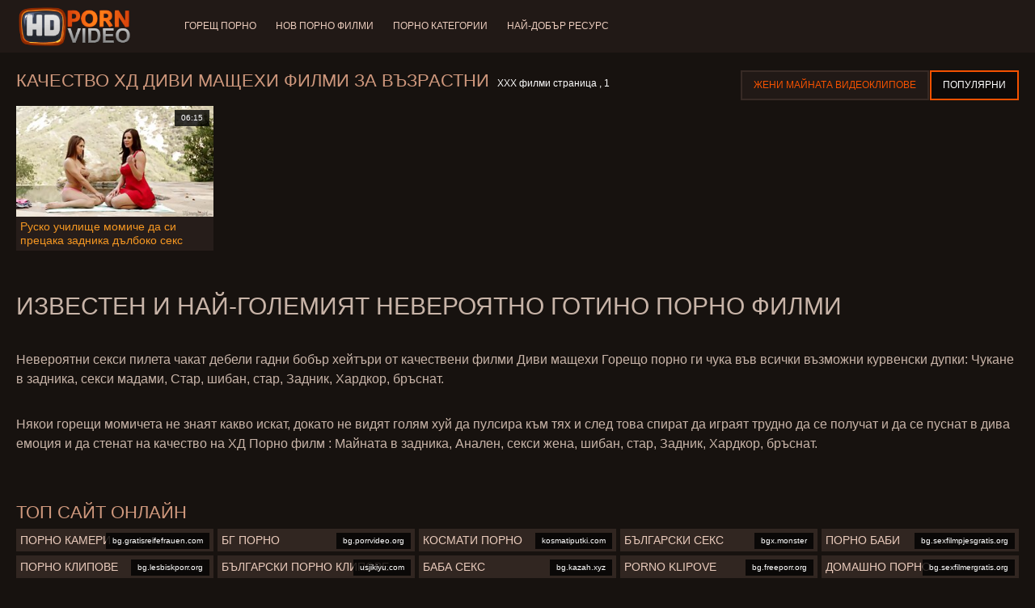

--- FILE ---
content_type: text/html; charset=UTF-8
request_url: https://bg.haarigevotzen.com/category/wild%2Bstepmoms
body_size: 5918
content:
<!doctype html>
<html lang="bg">
<head>
<meta charset="UTF-8">

<meta name="referrer" content="origin">
<title>Отлично  Диви мащехи Възрастни клипове - ХД качество порно филм  </title>
<meta content="Невероятно секси жена са в очакване на секси жени на най-добрите удивителни  Диви мащехи Порно Видео майната им във всички възможни курви дупки: задник, анален, шибан, стар, Задник, Хардкор, бръснат. " name="description">
<meta name="viewport" content="width=device-width">

<meta content="always" name="referrer">

<link rel="apple-touch-icon" sizes="180x180" href="/files/apple-touch-icon.png">
<link rel="icon" type="image/png" sizes="32x32" href="/files/favicon-32x32.png">
<link rel="icon" type="image/png" sizes="16x16" href="/files/favicon-16x16.png">
<link rel="icon" type="image/png" sizes="16x16" href="/files/favicon.ico">
<link rel="mask-icon" href="/files/safari-pinned-tab.svg" color="#1a1511">
<meta name="apple-mobile-web-app-title" content="Най-добър порно ">
<meta name="application-name" content="Най-добър порно ">
<meta name="msapplication-TileColor" content="#1a1511">
<meta name="theme-color" content="#1a1511">
 <base target="_blank">


<style type="text/css">
small{color:#FFF !important;}
body{overflow-x:hidden}.lang-li li,.lang-li ul{list-style:outside none none;padding:0;margin:0}.btn{appearance:none;text-decoration:none;max-width:100%;text-align:center;position:relative;display:inline-block;box-sizing:border-box;height:37px;background-color:#211916;text-transform:uppercase;color:#f45100;font:400 12px/33px Tahoma,Arial,sans-serif;padding:0 14px;border:2px solid #372a25}.title>a{appearance:none;display:inline-block;overflow:hidden;text-overflow:ellipsis;white-space:nowrap;color:#ec552b;font-family:Tahoma,Arial,sans-serif;font-size:14px;font-weight:400;line-height:30px;height:33px;background-color:#211917;position:relative;padding:0 16px;box-sizing:border-box;border:solid 1px #211917;border-radius:16px}*{outline:0!important}a,body,div,h2,h3,html,img,li,p,small,span,ul{margin:0;padding:0}html{height:100%;font-size:62.5%;width:100%;max-width:100%}body{font:400 12px Tahoma,Arial,sans-serif;color:#c8b4a8;background:#17120f;min-width:320px;position:relative;height:auto!important;height:100%;min-height:100%;text-size-adjust:100%}img{border:none}a{color:#f45100;text-decoration:none}p{margin-bottom:15px}h2,h3{font:400 30px/1.2 Tahoma,Arial,sans-serif;color:#c8b4a8;margin-bottom:15px}h3{font-size:14px}ul{padding-left:30px;margin-bottom:15px}ul li{list-style:disc outside}
.lang_fi{background-position:-52px -40px}.lang_fr{background-position:-78px 0}.lang_he{background-position:-78px -20px}.lang_hi{background-position:-78px -40px}.lang_hu{background-position:0 -60px}.lang_id{background-position:-26px -60px}.lang_it{background-position:-52px -60px}.lang_ja{background-position:-78px -60px}.lang_ko{background-position:0 -80px}.lang_ms{background-position:-26px -80px}.lang_nb{background-position:-52px -80px}.lang_nl{background-position:-78px -80px}.lang_pl{background-position:-104px 0}.lang_pt{background-position:-104px -20px}.lang_ro{background-position:-104px -40px}.lang_ru{background-position:-104px -60px}.lang_sk{background-position:-104px -80px}.lang_sl{background-position:0 -100px}.lang_sr{background-position:-26px -100px}.lang_sv{background-position:-52px -100px}.lang_th{background-position:-78px -100px}.lang_tr{background-position:-104px -100px}.lang_zh{background-position:-130px 0}.head{width:100%;max-width:100%;background-color:#211916;margin-bottom:12px}header{width:100%;max-width:1560px;margin:0 auto;box-sizing:border-box;display:flex;flex-wrap:nowrap;flex-direction:row;justify-content:flex-start;align-items:center;align-content:stretch;position:relative;z-index:200;padding:3px 20px}@media (max-width:1023px){header{padding:20px}}@media (max-width:767px){header{flex-wrap:wrap;padding:10px}}header>*{min-width:0;max-width:100%}.logo{display:block;margin-right:27px}.logo:before{content:'';display:block;float:left;margin-right:7px}.logo,.navbtn,nav{flex-shrink:0;flex-grow:0}nav{order:30;display:flex;flex-wrap:nowrap;flex-direction:row;justify-content:flex-start;align-items:center;align-content:stretch;padding:0;margin:-3px 0 -3px 30px;min-height:65px;box-sizing:border-box}nav a{display:block;flex-shrink:0;flex-grow:0;min-width:0;color:#eacbbc;font-size:12px;font-weight:400;line-height:57px;text-transform:uppercase;position:relative;padding:4px 0;margin:0 24px 0 0}nav a:before{position:absolute;left:0;right:0;bottom:0;height:4px;background-color:#f45100;content:'';transform:translateY(-20px);opacity:0}nav a:last-child{margin-right:0}nav a.a{color:#f45100}nav a.a:before{opacity:1;transform:none}@media (max-width:1023px){nav{min-height:0;max-height:0;padding:0 20px;flex-direction:column;position:absolute;left:0;margin:-20px 0 0;top:100%;width:100%;align-items:flex-start;overflow:hidden;z-index:20;background-color:#211916!important}nav a{margin:0;text-align:left;padding:0;line-height:3.17;border:none;background:0 0!important;box-shadow:none;align-self:stretch}}@media (max-width:767px){nav{margin:-10px 0 0;padding:0 10px}}#nbtn{display:none}.navbtn{display:none;margin:0 10px 0 20px;order:10;width:18px;height:13px;box-sizing:border-box;border-top:solid 1px #f59722;border-bottom:solid 1px #f59722;position:relative}.navbtn:before{content:'';position:absolute;left:0;right:0;top:5px;border-top:solid 1px #f59722}.navbtn:after{position:absolute;content:'';width:40px;height:40px;right:50%;bottom:50%;transform:translate(50%,50%)}@media (max-width:1023px){.navbtn{display:block}}.search{flex-shrink:1;flex-grow:1;display:flex;flex-wrap:nowrap;flex-direction:row;justify-content:flex-start;align-items:stretch;align-content:stretch;box-sizing:border-box;width:100%;margin-left:auto;position:relative}.search>*{min-width:0;display:block;box-sizing:border-box;margin:0}.search>input[type=text]{appearance:none;flex-shrink:1;flex-grow:1;box-sizing:border-box;height:43px;border:none;border-radius:20px;background-color:#423632;padding:0 64px 0 24px;color:#bdafaa;font-family:Tahoma,Arial,sans-serif;font-size:14px;font-weight:400}.search>[type=submit]{appearance:none;flex-shrink:0;flex-grow:0;width:63px;height:43px;right:0;top:0;border:none;background:0 0;box-sizing:border-box;margin:0;padding:0;position:absolute}
@media (max-width:767px){.search{max-width:100%;width:100%;order:20;margin-top:10px}.search>input[type=text]{padding-left:12px}}.heat{display:flex;flex-wrap:nowrap;flex-direction:row;justify-content:flex-start;align-items:flex-start;align-content:stretch;box-sizing:border-box;margin-bottom:3px;width:100%}@media (max-width:479px){.heat{flex-direction:column}}.t{flex-shrink:1;flex-grow:0;min-width:0;display:block;margin-right:auto;padding:0 6px 4px 0;max-width:100%;position:relative;word-wrap:break-word;box-sizing:border-box;overflow:hidden}@media (max-width:479px){.t{margin-bottom:4px}}.t *{display:inline;text-transform:uppercase}.title-h{margin-right:4px}.title-h,.title-h *{color:#cf987d;font-size:22px;font-weight:400}@media (max-width:767px){.title-h,.title-h *{font-size:18px}}.t small{text-transform:none;color:#856a5c;font-size:12px}.btns{flex-shrink:0;flex-grow:0;min-width:0;display:flex;flex-wrap:wrap;flex-direction:row;justify-content:flex-start;align-items:center;align-content:stretch;align-self:flex-end;padding-bottom:3px}@media (max-width:479px){.btns{width:100%}}.btns>*{flex-shrink:0;flex-grow:0;min-width:0;display:block;max-width:100%}.btns>.btn{margin:0 0 1px}.th-wrap{width:100%;position:relative;margin-bottom:32px;box-sizing:border-box}.thumbs{display:flex;flex-wrap:wrap;flex-direction:row;justify-content:flex-start;align-items:stretch;align-content:stretch;margin-right:-5px}.th-i{flex-shrink:0;flex-grow:0;min-width:0;box-sizing:border-box;position:relative;width:calc(20% + -5px);margin-right:5px;margin-bottom:5px;z-index:10;display:flex;flex-wrap:nowrap;flex-direction:column;justify-content:flex-start;align-items:stretch;align-content:stretch}@media (max-width:1565px){.th-i{width:calc(20% + -5px)}}@media (max-width:1260px){.th-i{width:calc(25% + -5px)}}@media (max-width:955px){.th-i{width:calc(33.33333% + -5px)}}@media (max-width:650px){.th-i{width:calc(50% + -5px)}}@media (max-width:345px){.th-i{width:calc(100% + -5px)}}.th-i>a{flex-shrink:0;flex-grow:1;position:relative;width:100%;display:flex;flex-wrap:nowrap;flex-direction:column;justify-content:flex-start;align-items:stretch;align-content:stretch}.th-i>a>i{flex-shrink:0;flex-grow:0;will-change:transform;min-height:0;min-width:0;display:block;position:relative;width:100%;box-sizing:border-box}.th-i>a>i:before{display:block;content:'';padding-top:56%}.th-i>a>i img{height:100%;-o-object-fit:cover;object-fit:cover;-o-object-position:center;object-position:center}.th-i img{display:block;position:absolute;left:0;top:0;width:100%}.th-i h3{flex-shrink:0;flex-grow:0;max-width:100%;box-sizing:border-box;padding:0 5px;margin:0;text-transform:uppercase;font-weight:400;overflow:hidden;text-overflow:ellipsis;white-space:nowrap;color:#eacbbc;font-size:14px;line-height:28px;background-color:#312621}.th-i u{text-decoration:none;font-size:10px;line-height:1;color:#fff;position:absolute;right:5px;top:5px;padding:5px 8px;background-color:rgba(0,0,0,.8)}.text{margin:32px 0;color:#c8b4a8;font-size:16px;line-height:1.5}@media (max-width:767px){.text{font-size:16px}}.text>:last-child{margin-bottom:0}.heat+.text{margin-top:0}footer{display:block;width:100%;background-color:#211916}.footer{display:flex;flex-wrap:nowrap;justify-content:flex-start;align-content:stretch;flex-direction:row;align-items:center;width:100%;max-width:1560px;margin:auto auto 0;box-sizing:border-box;text-align:left;padding:10px 20px}@media (max-width:767px){.footer{padding:5px 10px;flex-direction:column}}.footer>*{flex-shrink:0;flex-grow:0;min-width:0;display:block}.footer-logo{margin:0 10px 10px 0}.footer-tx{flex-shrink:1;align-self:center;color:#c8b4a8;font-size:14px;line-height:1.5;margin-bottom:0}.footer-tx a{color:#f45100}.title{display:flex;flex-wrap:wrap;flex-direction:row;justify-content:flex-start;align-items:stretch;align-content:stretch;margin:0 0 32px}.title>a{flex-shrink:0;flex-grow:0;min-width:0;max-width:calc(100% - 2px);display:block;margin:0 2px 2px 0}.lang-wr{margin-left:60px;color:#c8b4a8;font-family:Tahoma,Arial,sans-serif;font-size:10px;font-weight:400;line-height:20px;text-transform:uppercase;z-index:20;order:40;flex-shrink:0;flex-grow:0}@media (max-width:1023px){.lang-wr{margin-left:20px;order:9}}@media (max-width:767px){.lang-wr{margin-left:auto}}.lang-lab{display:block;position:relative;padding-right:10px;white-space:nowrap;min-width:20px}.lang-lab .flag{display:block;float:left;margin:1px 4px 0 0}.lang-lab:after{content:'';position:absolute;width:6px;height:6px;right:0;top:50%;margin-top:-3px}@media (max-width:1023px){.lang-lab{text-indent:-99in}}.lang-li{position:absolute;right:0;top:100%;background-color:#211916;max-width:100%;width:560px;box-sizing:border-box;padding:0 10px;max-height:0;overflow:hidden;transform:translateY(1px)}.lang-li ul{column-width:120px;column-gap:20px;font-size:0;line-height:0}.lang-li li{position:relative;overflow:hidden;display:inline-block;width:100%;font-size:10px;line-height:20px;padding:2px 0}.lang-li li .flag{float:left;margin:1px 4px 0 0}.lang-li li a{color:#c8b4a8}.lang-wr #lang-check{position:absolute;left:-99in;top:-99in}.lika{display:flex;flex-wrap:wrap;flex-direction:row;justify-content:center;align-items:center;align-content:center;margin:10px 0;max-width:100%}.lika>:not(script){flex-shrink:0;flex-grow:0;min-width:0;display:block;margin:10px;max-width:calc(100% - 20px)}.page-layout{width:100%;max-width:100%;min-height:100vh;display:flex;flex-wrap:nowrap;flex-direction:column;justify-content:flex-start;align-items:center;align-content:stretch}.page-layout>*{flex-shrink:0;flex-grow:0;min-width:0}.page-layout .paga{width:100%;max-width:1560px;margin:0 auto;box-sizing:border-box;padding:10px 20px 1px}@media (max-width:767px){.page-layout .paga{padding:10px 10px 1px}}.footer-logo,.logo:before{width:144px;height:54px;
background:url(/img/logo.png) no-repeat;background-size:contain}
</style>



<link href="/css/index1.css" rel="stylesheet" type="text/css">



<meta property="og:locale" content="bg"/>
<meta property="og:type" content="website"/>
<meta property="og:title" content="Отлично  Диви мащехи Възрастни клипове - ХД качество порно филм  "/>
<meta property="og:description" content="Невероятно секси жена са в очакване на секси жени на най-добрите удивителни  Диви мащехи Порно Видео майната им във всички възможни курви дупки: задник, анален, шибан, стар, Задник, Хардкор, бръснат. "/>
<meta property="og:url" content="https://bg.haarigevotzen.com/category/wild+stepmoms/"/>
<meta property="og:site_name" content="Отлично  Диви мащехи Възрастни клипове - ХД качество порно филм  "/>
<meta property="og:image" content="/img/hdpornvideo-poster.jpg"/>
<meta name="twitter:card" content="summary"/>
<meta name="twitter:description" content="Невероятно секси жена са в очакване на секси жени на най-добрите удивителни  Диви мащехи Порно Видео майната им във всички възможни курви дупки: задник, анален, шибан, стар, Задник, Хардкор, бръснат. "/>
<meta name="twitter:title" content="Отлично  Диви мащехи Възрастни клипове - ХД качество порно филм  "/>
<meta name="twitter:image" content="/img/hdpornvideo-poster.jpg"/>




</head>
<body>
<div class="page-layout">
<div class="head">
<header>
<a id='main_menu' href="/" title="Високо качество-секси горещ порно " class="logo"></a>
<input type="checkbox" id="nbtn">
<label class="navbtn" for="nbtn"></label>

<nav>
<a id="top_menu" href="/popular.html" title="Горещ порно ">Горещ порно </a>
<a id="new_menu" href="/newporn.html" title="Нов порно филми ">Нов порно филми </a>
<a id="cat_menu" href="/categoryall.html" title="Порно категории ">Порно категории </a>
<a id="channel_menu" href="/channels.html" title="Най-добър ресурс ">Най-добър ресурс </a>
</nav>


</header>
</div>
<div class="paga">
<div class="heat">
<div class="t">
<div class="title-h"><h1>Качество ХД  Диви мащехи Филми за възрастни </h1></div><small>ХХХ филми страница ,  1</small>
</div>
 <div class="btns">
<a class="btn" title="Ново порно " href="/newporn.html">Жени Майната видеоклипове </a><a class="btn a" title="Възрастни ххх видеоклипове " href="/popular.html">Популярни </a>
</div>   
</div>
<div class="th-wrap">
<div class="thumbs">
<div class="th-i">
<a class="mo" href="https://bg.haarigevotzen.com/link.php" title="Руско училище момиче да си прецака задника дълбоко секс филмчета">
<i>
<img class="lazy" src="https://bg.haarigevotzen.com/media/thumbs/9/v00679.jpg?1663665305" data-src="https://bg.haarigevotzen.com/media/thumbs/9/v00679.jpg?1663665305" alt="Руско училище момиче да си прецака задника дълбоко секс филмчета"/>
</i>
<u>06:15</u>
<p>Руско училище момиче да си прецака задника дълбоко секс филмчета</p>
</a>
</div>
							
</div></div>
	
    	<style>
a.button {
    box-shadow: 0 1px 2px rgb(0 0 0 / 30%);
    text-align: center;
        font-size: 16px;
    display: inline-block;
    background: #5a637;
    margin: 2;
    border-radius: 4px;
    min-width: 10px;
    border: 1px solid #ffff; 
    padding: 10px;
    color: #ec552b;
    cursor: pointer;
    line-height: 1;
    }
    a.button.current {
  
    background: #ec552b;
    text-align: center;
        font-size: 16px;
    display: inline-block;

    margin: 10 2px 4px;
    border-radius: 4px;
    min-width: 10px;
     box-shadow: 0 1px 2px rgb(0 0 0 / 30%); 
    padding: 10px;
    color: #fff;
    cursor: pointer;
        
    } 
    
    .paginator {    width: 100%;
    overflow: hidden;
    text-align: center;
    font-size: 0;
    padding: 10px 0 0 0;  }
    
    .paginator a {   color: #ec552b;
    text-decoration: none;}
    .paginator a:hover {   color: #ffff; 
     background:#ec552b;
    }
   

		</style>
    
    
   
<br>
<div class="t"><div class="ln_title"><div class="ln_name"><h2>Известен и най-големият невероятно   Готино Порно филми </h2></div></div></div>
<div class="text"><p></p></div>

<div class="text"><p>Невероятни секси пилета чакат дебели гадни бобър хейтъри от качествени филми  Диви мащехи Горещо порно ги чука във всички възможни курвенски дупки: Чукане в задника, секси мадами, Стар, шибан, стар, Задник, Хардкор, бръснат. </p></div>

<div class="text"><p>Някои горещи момичета не знаят какво искат, докато не видят голям хуй да пулсира към тях и след това спират да играят трудно да се получат и да се пуснат в дива емоция и да стенат на качество на ХД   Порно филм : Майната в задника, Анален, секси жена, шибан, стар, Задник, Хардкор, бръснат. </p></div>

<br><br>

<div class="heat"><div class="t"><div class="title-h">Топ сайт онлайн </div>
</div></div>
<div class="th-wrap">
<div class="thumbs">
<div class="th-i"><a class="i" target="_blank" href="https://bg.gratisreifefrauen.com/" title="Порно камери">

<u>bg.gratisreifefrauen.com</u>
<h3>Порно камери</h3>
</a>
</div><div class="th-i"><a class="i" target="_blank" href="https://bg.porrvideo.org/" title="Бг порно">

<u>bg.porrvideo.org</u>
<h3>Бг порно</h3>
</a>
</div><div class="th-i"><a class="i" target="_blank" href="https://kosmatiputki.com/" title="космати порно">

<u>kosmatiputki.com</u>
<h3>космати порно</h3>
</a>
</div><div class="th-i"><a class="i" target="_blank" href="https://bgx.monster/" title="Български секс">

<u>bgx.monster</u>
<h3>Български секс</h3>
</a>
</div><div class="th-i"><a class="i" target="_blank" href="https://bg.sexfilmpjesgratis.org/" title="Порно баби">

<u>bg.sexfilmpjesgratis.org</u>
<h3>Порно баби</h3>
</a>
</div><div class="th-i"><a class="i" target="_blank" href="https://bg.lesbiskporr.org/" title="Порно клипове">

<u>bg.lesbiskporr.org</u>
<h3>Порно клипове</h3>
</a>
</div><div class="th-i"><a class="i" target="_blank" href="https://usjikiyu.com/" title="Български порно клипове">

<u>usjikiyu.com</u>
<h3>Български порно клипове</h3>
</a>
</div><div class="th-i"><a class="i" target="_blank" href="https://bg.kazah.xyz/" title="Баба секс">

<u>bg.kazah.xyz</u>
<h3>Баба секс</h3>
</a>
</div><div class="th-i"><a class="i" target="_blank" href="https://bg.freeporr.org/" title="Porno klipove">

<u>bg.freeporr.org</u>
<h3>Porno klipove</h3>
</a>
</div><div class="th-i"><a class="i" target="_blank" href="https://bg.sexfilmergratis.org/" title="Домашно порно">

<u>bg.sexfilmergratis.org</u>
<h3>Домашно порно</h3>
</a>
</div>
</div>
</div>


</div>

<footer>
<div class="footer">
<a href="/" title="Отличен възрастен ХХХ филми " class="footer-logo"></a>
<div class="footer-tx">

<p>Порно филми авторско право â © 2022 Всички права запазени.  <span>свържете се с нас </span></p>
</div>
</div>
</footer>
</div>





</body>
</html>
